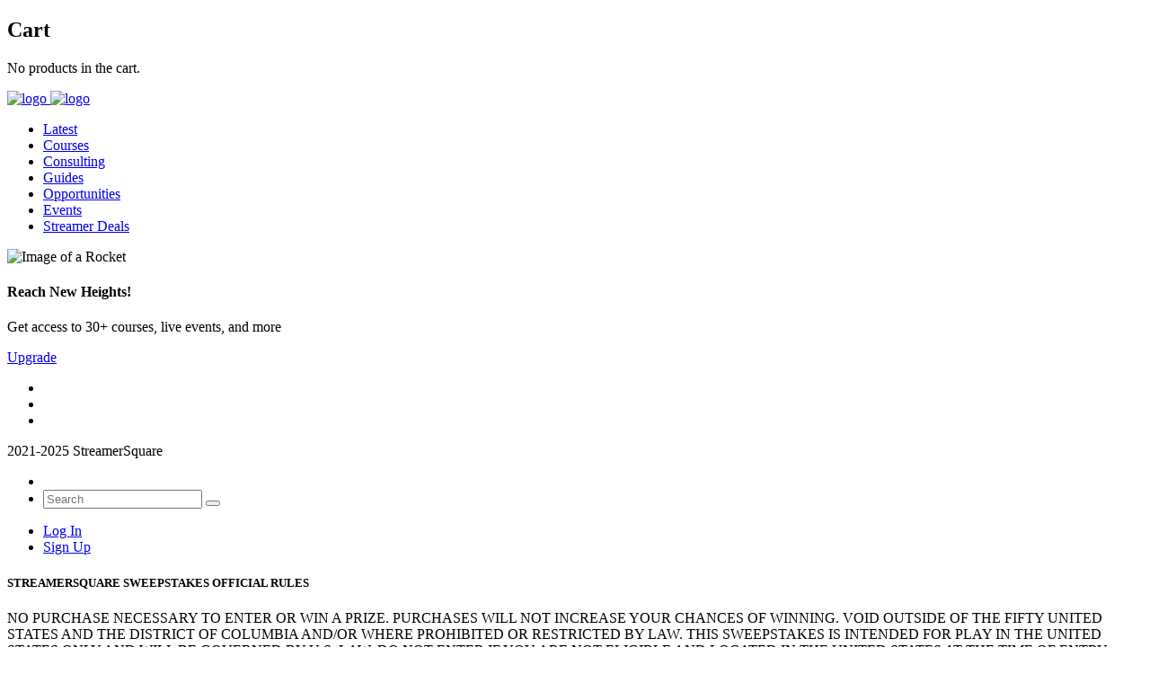

--- FILE ---
content_type: text/html; charset=utf-8
request_url: https://www.google.com/recaptcha/api2/aframe
body_size: -86
content:
<!DOCTYPE HTML><html><head><meta http-equiv="content-type" content="text/html; charset=UTF-8"></head><body><script nonce="oRmNtrwcTdjX38uOvPckiA">/** Anti-fraud and anti-abuse applications only. See google.com/recaptcha */ try{var clients={'sodar':'https://pagead2.googlesyndication.com/pagead/sodar?'};window.addEventListener("message",function(a){try{if(a.source===window.parent){var b=JSON.parse(a.data);var c=clients[b['id']];if(c){var d=document.createElement('img');d.src=c+b['params']+'&rc='+(localStorage.getItem("rc::a")?sessionStorage.getItem("rc::b"):"");window.document.body.appendChild(d);sessionStorage.setItem("rc::e",parseInt(sessionStorage.getItem("rc::e")||0)+1);localStorage.setItem("rc::h",'1764821360996');}}}catch(b){}});window.parent.postMessage("_grecaptcha_ready", "*");}catch(b){}</script></body></html>